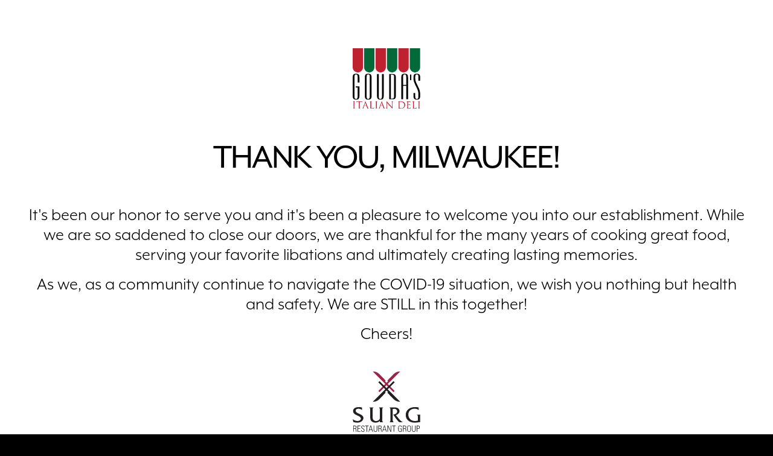

--- FILE ---
content_type: text/html; charset=UTF-8
request_url: https://www.goudasitaliandeli.com/
body_size: 2240
content:
<!DOCTYPE html>
<html lang="en">
<head>
<meta charset="utf-8">
<meta http-equiv="X-UA-Compatible" content="IE=edge">
<meta name="viewport" content="width=device-width, initial-scale=1, user-scalable=0, maximum-scale=1">
<title>Gouda's - Now Closed</title> 
<meta name="description" content="Now Closed. It's been our honor to serve you and it's been a pleasure to welcome you into our establishment. While we are so saddened to close our doors, we are thankful for the many years of cooking great food, serving your favorite libations and ultimately creating lasting memories.  " />
<meta name="keywords" content=" " />

<base href="https://www.goudasitaliandeli.com/">
<link rel="shortcut icon" href="/favicon.ico">
  <link rel="stylesheet" href="https://use.typekit.net/efn5rpn.css">  
<link href="css/carnevor-bootstrap4.min.css" rel="stylesheet">
<style>
* {
    margin: 0;
    padding: 0;
}
body {
    font-family: mr-eaves-xl-modern, sans-serif;
    color: #ffffff;
    font-size: 30px;
    font-weight: 300;
    background-color: #000000;
}
strong {
    font-weight: 600;
}
a {
    color: #333333;
}
a:link {
    color: #333333;
    text-decoration: none;
}
a:visited {
    text-decoration: none;
    color: #333333;
}
a:hover, a:focus {
    color: #2d261f;
    text-decoration: underline;
}
a:active {
    text-decoration: none;
    color: #2d261f;
}
a:active, a:focus {
    outline: none;
ie-dummy: expression(this.hideFocus=true);
}
:focus {
    outline: none;
}
a[href^=tel] {
    font-family: inherit!important;
    color: inherit!important;
    font-weight: inherit!important;
    text-decoration: none!important;
}
img, img a {
    border: none;
}
p {
    padding: 0px 0px 0px 0px;
}
h1 {
    font-family: mr-eaves-xl-modern, sans-serif;
    font-size: 60px;
    line-height: 60px;
    font-weight: 400;
    letter-spacing: -2px;
    text-transform: uppercase;
    padding: 0px 0px 50px 0px;
    margin: 0px;
}
h2 {
    font-family: mr-eaves-xl-modern, sans-serif;
    font-size: 60px;
    line-height: 60px;
    font-weight: 300;
    letter-spacing: 8px;
    padding: 0px;
    margin: 0px;
}
.all_buttons a {
    display: flex;
    align-items: center;
    height: 50px;
    font-family: mr-eaves-xl-modern, sans-serif;
    font-size: 30px;
    line-height: 30px;
    font-weight: 400;
    letter-spacing: 0px;
    text-align: center;
    text-decoration: none;
    text-transform: uppercase;
    border-radius: 0px;
    padding: 0px 36px 0px 42px;
}
.all_buttons a:hover {
    text-decoration: none;
}
.learn_more {
    display: flex;
    justify-content: center;
    text-align: center;
    padding: 40px 0px 0px 0px;
    margin: 0 auto;
}
.learn_more a {
    color: #ffffff;
    border: 1px #ffffff solid;
    background: transparent;
}
.learn_more a:hover {
    color: #000000;
    background: #ffffff;/* background: rgba(255, 255, 255, 0.3);
    border-color: rgba(255, 255, 255, 0.3); */
}
.topWrap {
    position: relative;
    width: 100%;
    font-family: mr-eaves-xl-modern, sans-serif;
    text-align: center;
    color: #000000;
    font-size: 30px;
    line-height: 33px;
    font-weight: 300;
    letter-spacing: 0px;
    background-color: #ffffff;
    padding: 80px 20px 100px 20px;
    margin: 0;
}
.large_container {
    position: relative;
    width: 100%;
    max-width: 1200px;
    padding: 0px 0px 0px 0px;
    margin: 0 auto;
}
.bottomWrap {
    position: relative;
    width: 100%;
    font-family: mr-eaves-xl-modern, sans-serif;
    text-align: center;
    color: #ffffff;
    font-size: 30px;
    line-height: 33px;
    font-weight: 300;
    letter-spacing: 0px;
    background-color: #000000;
    padding: 100px 20px 100px 20px;
    margin: 0;
}
.topLogo {
    padding: 0px 0px 50px 0px;
}
.topLogo img {
    display:block;
    width: auto;
    max-width: 100%;
    height: 100px;
    margin: 0 auto;
}
.surgLogo {
    padding: 30px 0px 0px 0px;
}
.surgLogo img {
    display: block;
    width: 162px;
    max-width: 100%;
    height: 100px;
    margin: 0 auto;
}
</style>
</head><body>
<div class="topWrap">
  <div class="large_container">
    <div class="topLogo"><img src="assets/files/closed/surg_goudas-logo_112x100.svg" height="100" alt="Logo"/></div>
    <h1>Thank you, Milwaukee! </h1>
    <p>It's been our honor to serve you and it's been a pleasure to welcome you into our establishment. While we are so saddened to close our doors, we are thankful for the many years of cooking great food, serving your favorite libations and ultimately creating lasting memories. </p>
    <p>As we, as a community continue to navigate the COVID-19 situation, we wish you nothing but health and safety. We are STILL in this together! </p>
    <p>Cheers! </p>
    <div class="surgLogo"><a href="https://www.su-rg.com/"><img src="/assets/files/closed/surg_surg-logo_162x100.svg" width="162" height="100" alt="Surg Logo"/></a></div>
  </div>
</div>
<div class="bottomWrap">
  <div class="large_container"> Looking to host a dinner party? Carnevor has many private and semi-private dining options for cocktail hours
    or formal dinners. As one of Wisconsin's most acclaimed fine dining destinations, Carnevor offers a
    customized private dining experience featuring exquisite steaks and an extensive wine list with more than 785
    selections.
    <div class="all_buttons learn_more"><a href="https://www.carnevor.com/private-dining">BOOK A PARTY</a></div>
  </div>
</div>
<script src="https://ajax.googleapis.com/ajax/libs/jquery/2.2.4/jquery.min.js"></script> 
<script src="/js/carnevor-bootstrap4.bundle.min.js"></script> 
<script src="/js/offcanvas.js"></script> 
<script src="/js/classie.js"></script> 
<script src="js/jquery.viewportchecker-fix.js"></script> 
<script type="text/javascript">
$(document).ready(function() {
	$('.fade_div_up').addClass('ophidden').viewportChecker({
	   classToAdd: 'visible animated fadeInUpSmall', // Class to add to the elements when they are visible
	   repeat: false, 
	    offset: 100    
	   });  	
});            
</script> 
<script type="text/javascript">
$(document).ready(function() {
	$('.slide_down_div').addClass('ophidden').viewportChecker({
	   classToAdd: 'visible animated slow slideInDown', // Class to add to the elements when they are visible
	   repeat: false, 
	    offset: 200    
	   });  	
});            
</script> 
<script>
//function myFunction() {
//  document.getElementById("email_address_0").placeholder = "ENTER YOUR EMAIL ADDRESS";
//}
//window.onload = myFunction;
</script>


<script> 
$(window).scroll(function() {

    if ($(this).scrollTop()>200)
     {
        $('.social_media').addClass( 'hidesocialmobile' );
     }
    else
     {
       $('.social_media').removeClass( 'hidesocialmobile' );
     }
 });
</script>
<script> 
$(window).scroll(function() {

    if ($(this).scrollTop()>1100)
     {
        $('.social_media').addClass( 'displaysocialmobile' );
     }
    else
     {
       $('.social_media').removeClass( 'displaysocialmobile' );
     }
 });
</script>



<script> 
$('.collapse').on('show.bs.collapse', function () {
  $('#topMiniNav').addClass( 'itemSelected' );
})
$('.collapse').on('hide.bs.collapse', function () {
  $('#topMiniNav').removeClass( 'itemSelected' );
})

</script>

<script>
// Back To Top Easing
$(document).ready(function() {
	$("a.getdirections").click(function(event){	
	
		//event.preventDefault();
		$('html,body').animate({scrollTop:$(this.hash).offset().top - 0}, 1500);
	});
});
</script>

<script type="text/javascript" src="./fancybox-cn/jquery.fancybox-1.3.8.min.js"></script> 
<script type="text/javascript" src="./fancybox-cn/jquery.easing.min.js"></script> 
<script type="text/javascript" src="./fancybox-cn/jquery.mousewheel.min.js"></script>
<link rel="stylesheet" type="text/css" href="./fancybox-cn/jquery.fancybox-1.3.8.css" media="screen" />


<script type="text/javascript">
//$(document).ready(function ($) {
//    $("#first_link").fancybox({
//        onComplete: function () {
//            $("#fancybox-img").wrap($("<a />", {
//                // set anchor attributes
//                href:  "https://cws.givex.com/cws/surg/consumer/main/home.py",
//                 target: "_blank" 
//            }));
//        }
//    }).trigger("click");
//});
</script>




<script>   
$(function() {
    var $el = $('.emailsignup_wrap');
    $(window).on('scroll', function () {
        var scroll = $(document).scrollTop();
        var position = $('#EmailList').offset().top;

       if ($(window).width() >= 1890) {  
        $el.css({
            'background-position':'50% '+(0-.3*(position-scroll))+'px'
        });
       }
       else if ($(window).width() <= 760) {  
        $el.css({
            'background-position':'50% '+(0-.3*(position-scroll))+'px'
        });           
           
     } else {  
        $el.css({
            'background-position':'50% '+(0-.3*(position-scroll))+'px'
        });
     }


    });
}); 
</script> 
</body>
</html>

--- FILE ---
content_type: text/css
request_url: https://www.goudasitaliandeli.com/fancybox-cn/jquery.fancybox-1.3.8.css
body_size: 1066
content:
/*
 * FancyBox - jQuery Plugin
 * Simple and fancy lightbox alternative
 *
 * Examples and documentation at: http://fancybox.net
 *
 * Copyright (c) 2008 - 2010 Janis Skarnelis
 * That said, it is hardly a one-person project. Many people have submitted bugs, code, and offered their advice freely. Their support is greatly appreciated.
 *
 * Version: 1.3.4 (11/11/2010) patched : box-sizing: content-box;
 *
 * Dual licensed under the MIT and GPL licenses:
 *   http://www.opensource.org/licenses/mit-license.php
 *   http://www.gnu.org/licenses/gpl.html
 */

#fancybox-loading, #fancybox-loading div,
#fancybox-overlay,
#fancybox-wrap, .fancybox-bg,
#fancybox-outer,
#fancybox-content,
#fancybox-content > div,
#fancybox-content > div > div,
#fancybox-frame,
#fancybox-close,
#fancybox-title, #fancybox-title div,
#fancybox-left, #fancybox-right, .fancy-ico {
	box-sizing: content-box;
	-moz-box-sizing: content-box;
	background-color:#ffffff;
}

#fancybox-loading {
	position: fixed;
	top: 50%;
	left: 50%;
	width: 40px;
	height: 40px;
	margin-top: -20px;
	margin-left: -20px;
	cursor: pointer;
	overflow: hidden;
	z-index: 111104;
	display: none;
}

#fancybox-loading div {
	position: absolute;
	top: 0;
	left: 0;
	width: 40px;
	height: 480px;
	background-image: url('fancybox.png');
}

#fancybox-overlay {
	position: absolute;
	top: 0;
	left: 0;
	width: 100%;
	z-index: 111100;
	display: none;
	opacity:1;
	background-color:#ffffff;
/*		-webkit-transition: 2s ease-in-out;
	-moz-transition: 2s ease-in-out;
	-o-transition: 2s ease-in-out;
	transition: 2s ease-in-out;*/
}

#fancybox-tmp {
	padding: 0;
	margin: 0;
	border: 0;
	overflow: auto;
	display: none;
}

#fancybox-wrap {
	position: absolute;
	top: 0;
	left: 0;
	padding: 0px;
	z-index: 111101;
	outline: none;
	display: none;
}

#fancybox-outer {
	position: relative;
	width: 100%;
	height: 100%;
	background: #000;
	/*box-shadow:0 0 20px #111;
	-moz-box-shadow:0 0 20px #1111;
	-webkit-box-shadow:0 0 20px #111;*/
}

#fancybox-content {
	width: 0;
	height: 0;
	padding: 0;
	outline: none;
	position: relative;
	overflow: hidden;
	z-index: 111102;
	border: 0px solid #000;
	background: #000;
	-moz-background-clip: padding; /* Firefox 3.6 */
    -webkit-background-clip: padding; /* Safari 4? Chrome 6? */
    background-clip: padding-box; /* IE9+, Firefox 4+, Opera, Chrome */
}

#fancybox-content > div {
	max-width: 100%;
	max-height: 100%;
}

#fancybox-hide-sel-frame {
	position: absolute;
	top: 0;
	left: 0;
	width: 100%;
	height: 100%;
	background: transparent;
	z-index: 111101;
}

#fancybox-close {
	position: absolute;
	top: -15px;
	right: -15px;
	width: 30px;
	height: 30px;
	background: transparent;
	cursor: pointer;
	z-index: 111103;
	display: none;
	background-image:none;
}

#fancybox-error {
	color: #444;
	font: normal 12px/20px Arial;
	padding: 14px;
	margin: 0;
}

#fancybox-img {
	width: 100%;
	height: 100%;
	padding: 0;
	margin: 0;
	border: none;
	outline: none;
	line-height: 0;
	vertical-align: top;
	max-width:none !important;
	max-height:none !important
}

#fancybox-frame {
	width: 100%;
	height: 100%;
	border: none;
	display: block;
	-webkit-overflow-scrolling: touch;
	z-index: 0; /* z-index bug with -webkit-overflow-scrolling */
}

#fancybox-left, #fancybox-right {
	position: absolute;
	bottom: 0px;
	height: 100%;
	width: 35%;
	cursor: pointer;
	background: initial;
	outline: none;
	z-index: 111102;
	display: none;
}

#fancybox-left {
	left: 0px;
}

.rtl #fancybox-left {
	left:auto;
	right:0px
}

#fancybox-right {
	right: 0px;
}

.rtl #fancybox-right {
	left:0px;
	right:auto
}

#fancybox-left-ico, #fancybox-right-ico {
	position: absolute;
	top: 50%;
	left: -9999px;
	width: 30px;
	height: 30px;
	margin-top: -15px;
	cursor: pointer;
	z-index: 111102;
	display: block;
}

#fancybox-left-ico {
	background-image: url('fancybox.png');
	background-position: -40px -30px;
}

.rtl #fancybox-left-ico{
	background-position:-40px -60px;
	right:-9999px
}

#fancybox-right-ico {
	background-image: url('fancybox.png');
	background-position: -40px -60px;
}

.rtl #fancybox-right-ico{
	background-position:-40px -30px;
	right:-9999px
}

#fancybox-left:hover, #fancybox-right:hover {
	visibility: visible; /* IE6 */
}

#fancybox-left:hover span {
	left: 20px;
}

.rtl #fancybox-left:hover span {
	right:20px
}

#fancybox-right:hover span {
	left: auto;
	right: 20px;
}

.rtl #fancybox-right:hover span {
	right:auto;
	left:20px
}

#fancybox-title {
	font-family: Helvetica;
	font-size: 12px;
	z-index: 111102;
}

.fancybox-title-inside {
	padding-bottom: 10px;
	text-align: center;
	color: #333;
	position: relative;
}

.fancybox-title-outside {
	padding-top: 10px;
	color: #fff;
}

.fancybox-title-over {
	position: absolute;
	bottom: 0;
	left: 0;
	color: #FFF;
	text-align: left;
}

.rtl .fancybox-title-over {
	text-align:right
}

#fancybox-title-over {
	padding: 10px;
	background: rgba(255,255,255,1);
	display: block;
}

.fancybox-title-float {
	position: absolute;
	left: 0;
	bottom: -20px;
	height: 32px;
}

#fancybox-title-float-wrap {
	border: none;
	border-collapse: collapse;
	width: auto;
}

#fancybox-title-float-wrap td {
	border: none;
	white-space: nowrap;
}

#fancybox-title-float-left {
	padding: 0 0 0 15px;
	background: url('fancybox.png') -40px -90px no-repeat;
}

#fancybox-title-float-main {
	color: #fff;
	line-height: 29px;
	font-weight: bold;
	padding: 0 0 3px 0;
	background: url('fancybox-x.png') 0px -40px;
}

#fancybox-title-float-right {
	padding: 0 0 0 15px;
	background: url('fancybox.png') -55px -90px no-repeat;
}

.fancybox-hidden {
	display:none
}


--- FILE ---
content_type: image/svg+xml
request_url: https://www.goudasitaliandeli.com/assets/files/closed/surg_surg-logo_162x100.svg
body_size: 2109
content:
<?xml version="1.0" encoding="utf-8"?>
<!-- Generator: Adobe Illustrator 24.2.1, SVG Export Plug-In . SVG Version: 6.00 Build 0)  -->
<svg version="1.1" id="Layer_1" xmlns="http://www.w3.org/2000/svg" xmlns:xlink="http://www.w3.org/1999/xlink" x="0px" y="0px"
	 viewBox="0 0 112 100" style="enable-background:new 0 0 112 100;" xml:space="preserve">
<style type="text/css">
	.st0{fill:#9F2447;}
	.st1{fill:#231F20;}
</style>
<g>
	<path class="st0" d="M78.399,0.122c0,0-5.247-1.291-11.096,4.561l-9.979,10.319l1.12,1.119l-2.444,2.444l-2.443-2.444l1.117-1.119
		L44.697,4.683C38.849-1.168,33.6,0.121,33.6,0.121l20.424,20.423L42.53,32.034l1.981,1.978l11.49-11.491l11.492,11.491l1.978-1.978
		L57.978,20.544L78.399,0.122z"/>
	<path class="st1" d="M57.977,29.398L69.47,17.907l-1.979-1.977l-11.49,11.491L44.508,15.93l-1.976,1.977l11.49,11.491L33.6,49.819
		c0,0,5.247,1.291,11.098-4.559l9.978-10.321l-1.117-1.119l2.443-2.442l2.444,2.442l-1.12,1.119l9.979,10.321
		c5.848,5.85,11.096,4.559,11.096,4.559L57.977,29.398z"/>
	<g>
		<g>
			<path class="st1" d="M1.865,94.864v4.938H0.965V89.619H3.77c1.961,0,2.454,0.65,2.454,2.441c0,1.271-0.212,2.117-1.58,2.426
				v0.028c1.425,0.296,1.51,0.466,1.51,4.105c0,0.394,0.07,0.787,0.098,1.184h-0.86c-0.084-0.299-0.127-1.991-0.141-2.539
				c-0.014-0.438,0.283-2.4-1.678-2.4H1.865z M1.865,94.104h1.469c1.353,0,1.987-0.353,1.987-2.06c0-1.395-0.549-1.663-1.608-1.663
				H1.865V94.104z"/>
			<path class="st1" d="M12.727,89.619v0.763h-3.71v3.806h3.541v0.764H9.017v4.087h3.809v0.763H8.115V89.619H12.727z"/>
			<path class="st1" d="M18.637,92.201c-0.028-1.255-0.339-2.017-1.72-2.017c-1.101,0-1.793,0.379-1.793,1.58
				c0,1.509,0.763,1.55,1.92,2.383c1.254,0.902,2.539,1.17,2.539,3.145c0,1.818-0.932,2.708-2.71,2.708
				c-1.988,0-2.877-1.073-2.792-3.061h0.93c0,1.129,0.084,2.299,1.905,2.299c1.185,0,1.763-0.634,1.763-1.805
				c0-1.382-0.918-1.776-2.383-2.679c-1.973-1.212-2.059-1.82-2.073-2.834c-0.015-1.763,1.102-2.496,2.764-2.496
				c2.115,0,2.566,1.31,2.566,2.779H18.637z"/>
			<path class="st1" d="M23.053,90.381h-2.484v-0.763h5.869v0.763h-2.482v9.421h-0.903V90.381z"/>
			<path class="st1" d="M30.404,89.619l3.172,10.184h-0.944l-0.818-2.679h-3.992l-0.803,2.679h-0.903l3.216-10.184H30.404z
				 M31.573,96.36l-1.735-5.755h-0.028l-1.72,5.755H31.573z"/>
			<path class="st1" d="M35.621,96.021c0,1.328,0,3.217,2.075,3.217c2.072,0,2.072-1.888,2.072-3.217v-6.402h0.903v7.067
				c0,2.623-1.381,3.314-2.976,3.314c-1.595,0-2.977-0.691-2.977-3.314v-7.067h0.902V96.021z"/>
			<path class="st1" d="M43.479,94.864v4.938h-0.903V89.619h2.806c1.96,0,2.454,0.65,2.454,2.441c0,1.271-0.212,2.117-1.58,2.426
				v0.028c1.425,0.296,1.509,0.466,1.509,4.105c0,0.394,0.07,0.787,0.098,1.184h-0.86c-0.083-0.299-0.126-1.991-0.14-2.539
				c-0.015-0.438,0.281-2.4-1.68-2.4H43.479z M43.479,94.104h1.466c1.353,0,1.987-0.353,1.987-2.06c0-1.395-0.548-1.663-1.606-1.663
				h-1.848V94.104z"/>
			<path class="st1" d="M53.139,89.619l3.172,10.184h-0.944l-0.818-2.679h-3.991l-0.804,2.679h-0.902l3.214-10.184H53.139z
				 M54.308,96.36l-1.732-5.755h-0.03l-1.72,5.755H54.308z"/>
			<path class="st1" d="M57.597,99.802V89.619h1.381l4.133,8.941l0.027-0.028v-8.913h0.903v10.184h-1.368l-4.147-9.042l-0.027,0.031
				v9.011H57.597z"/>
			<path class="st1" d="M67.806,90.381h-2.481v-0.763h5.865v0.763h-2.482v9.421h-0.903V90.381z"/>
			<path class="st1" d="M80.332,95.246h-2.06v-0.761h2.96v5.089c-0.9,0.283-1.844,0.426-2.805,0.426
				c-3.314,0-3.074-3.314-3.074-5.29c0-1.973-0.241-5.288,3.074-5.288c1.946,0,2.948,0.83,2.905,2.806H80.43
				c0-1.34-0.577-2.045-2.003-2.045c-2.199,0-2.172,1.96-2.172,4.527s-0.027,4.527,2.172,4.527c0.776,0,1.425-0.113,1.905-0.296
				V95.246z"/>
			<path class="st1" d="M84.225,94.864v4.938h-0.902V89.619h2.806c1.959,0,2.453,0.65,2.453,2.441c0,1.271-0.212,2.117-1.58,2.426
				v0.028c1.425,0.296,1.51,0.466,1.51,4.105c0,0.394,0.07,0.787,0.098,1.184h-0.858c-0.087-0.299-0.127-1.991-0.142-2.539
				c-0.012-0.438,0.283-2.4-1.678-2.4H84.225z M84.225,94.104h1.468c1.352,0,1.987-0.353,1.987-2.06c0-1.395-0.55-1.663-1.608-1.663
				h-1.847V94.104z"/>
			<path class="st1" d="M90.247,94.71c0-1.973-0.239-5.288,3.077-5.288c3.314,0,3.073,3.314,3.073,5.288
				c0,1.975,0.241,5.29-3.073,5.29C90.008,100,90.247,96.686,90.247,94.71z M95.495,94.71c0-2.566,0.028-4.527-2.171-4.527
				c-2.2,0-2.174,1.96-2.174,4.527s-0.026,4.527,2.174,4.527C95.522,99.237,95.495,97.277,95.495,94.71z"/>
			<path class="st1" d="M99.106,96.021c0,1.328,0,3.217,2.073,3.217c2.073,0,2.073-1.888,2.073-3.217v-6.402h0.902v7.067
				c0,2.623-1.38,3.314-2.976,3.314c-1.593,0-2.976-0.691-2.976-3.314v-7.067h0.903V96.021z"/>
			<path class="st1" d="M106.003,89.619h2.793c0.845,0,2.24,0.114,2.24,2.468c0,2.047-0.659,2.976-2.408,2.976h-1.722v4.739h-0.902
				V89.619z M106.906,94.302h1.678c0.944,0,1.552-0.452,1.552-2.045c0-1.735-0.748-1.875-1.566-1.875h-1.664V94.302z"/>
		</g>
	</g>
	<g>
		<path class="st1" d="M15.623,63.952c-1.459-1.496-3.776-2.356-5.868-2.356c-2.131,0-4.823,0.825-4.823,3.403
			c0,5.121,12.857,5.044,12.857,11.958c0,3.999-4.184,7.737-10.015,7.737c-2.28,0-4.558-0.336-6.69-1.119L0,78.9
			c2.206,1.906,5.269,3.104,8.186,3.104c2.129,0,5.343-1.272,5.343-3.888c0-5.832-12.856-4.785-12.856-12.708
			c0-4.708,4.821-6.503,9.382-6.503c1.869,0,3.775,0.26,5.569,0.823V63.952z"/>
		<path class="st1" d="M45.071,81.629c-1.646,2.169-4.708,3.065-7.325,3.065c-2.468,0-5.084-0.784-6.764-2.615
			c-1.982-2.166-1.909-4.672-1.909-7.364v-9.978c0-1.683,0.264-4.411-1.642-5.12v-0.111h7.099v0.111
			c-1.868,0.709-1.643,3.437-1.643,5.12v9.978c0,4.973,2.092,7.291,5.943,7.291c2.092,0,4.222-0.861,5.455-2.617
			c0.823-1.121,0.786-2.057,0.786-3.401V64.736c0-1.683,0.223-4.411-1.646-5.12v-0.111h7.102l0.038,0.111
			c-1.906,0.709-1.682,3.437-1.682,5.159v14.088c0,1.683-0.224,4.411,1.682,5.12v0.113h-5.494V81.629z"/>
		<path class="st1" d="M69.769,59.505c5.009,0,7.737,2.614,7.737,6.017c0,3.288-2.88,5.868-5.942,6.578l5.38,6.763
			c1.571,1.944,3.925,3.888,6.055,5.232h-3.437c-1.982,0-3.214-0.484-4.337-1.867l-4.558-5.646l-3.439-5.268
			c2.99-0.449,6.466-1.833,6.466-5.345c0-2.691-2.318-4.26-4.822-4.148c-0.858,0.036-1.68,0.149-2.54,0.297v16.744
			c0,1.722-0.225,4.45,1.682,5.12v0.113h-7.139v-0.113c1.905-0.67,1.644-3.437,1.644-5.12V64.775c0-1.722,0.261-4.45-1.644-5.159
			v-0.111H69.769z"/>
		<path class="st1" d="M109.158,63.839h-0.112c-1.533-1.72-4.373-2.243-6.652-2.243c-5.832,0-10.278,3.813-10.278,9.829
			s4.784,10.579,10.688,10.579c1.72,0,3.513-0.225,5.195-0.711v-5.383c0-1.718-0.037-3.551-1.72-4.224v-0.111H112v0.111
			c-0.187,0.449-0.187,1.049-0.187,1.608v8.596c0,0.562-0.037,1.158,0.187,1.684c-2.991,0.559-5.906,1.119-8.932,1.119
			c-9.568,0-15.212-5.231-15.212-12.742c0-8.037,6.391-13.046,15.436-13.046c1.982,0,3.926,0.225,5.867,0.635V63.839z"/>
	</g>
</g>
</svg>


--- FILE ---
content_type: image/svg+xml
request_url: https://www.goudasitaliandeli.com/assets/files/closed/surg_goudas-logo_112x100.svg
body_size: 4174
content:
<?xml version="1.0" encoding="utf-8"?>
<!-- Generator: Adobe Illustrator 24.2.1, SVG Export Plug-In . SVG Version: 6.00 Build 0)  -->
<svg version="1.1" id="Layer_1" xmlns="http://www.w3.org/2000/svg" xmlns:xlink="http://www.w3.org/1999/xlink" x="0px" y="0px"
	 viewBox="0 0 112 100" style="enable-background:new 0 0 112 100;" xml:space="preserve">
<style type="text/css">
	.st0{fill:#BE212F;}
	.st1{fill:#016A38;}
</style>
<g>
	<g>
		<path class="st0" d="M2.8,95.336c0,1.498,0,2.729,0.079,3.386c0.046,0.451,0.14,0.795,0.608,0.856
			c0.219,0.032,0.562,0.062,0.702,0.062c0.094,0,0.126,0.047,0.126,0.094c0,0.078-0.079,0.125-0.25,0.125
			c-0.858,0-1.842-0.047-1.92-0.047c-0.079,0-1.061,0.047-1.529,0.047c-0.172,0-0.249-0.032-0.249-0.125
			c0-0.047,0.031-0.094,0.125-0.094c0.14,0,0.327-0.03,0.468-0.062c0.311-0.061,0.39-0.405,0.452-0.856
			c0.078-0.657,0.078-1.888,0.078-3.386v-2.744c0-2.432,0-2.869-0.031-3.369c-0.031-0.529-0.188-0.794-0.532-0.873
			c-0.171-0.046-0.374-0.063-0.483-0.063c-0.062,0-0.126-0.031-0.126-0.094c0-0.092,0.079-0.124,0.25-0.124
			c0.515,0,1.498,0.047,1.577,0.047c0.078,0,1.061-0.047,1.529-0.047c0.172,0,0.25,0.032,0.25,0.124
			c0,0.064-0.063,0.094-0.125,0.094c-0.108,0-0.203,0.017-0.39,0.047c-0.422,0.079-0.547,0.344-0.578,0.888
			C2.8,89.723,2.8,90.16,2.8,92.592V95.336z"/>
		<path class="st0" d="M11.681,95.336c0,1.498,0,2.729,0.077,3.386c0.048,0.451,0.141,0.795,0.61,0.856
			c0.217,0.032,0.56,0.062,0.702,0.062c0.093,0,0.124,0.047,0.124,0.094c0,0.078-0.078,0.125-0.249,0.125
			c-0.859,0-1.842-0.047-1.92-0.047c-0.077,0-1.061,0.047-1.529,0.047c-0.172,0-0.249-0.032-0.249-0.125
			c0-0.047,0.031-0.094,0.125-0.094c0.14,0,0.328-0.03,0.468-0.062c0.311-0.061,0.39-0.405,0.452-0.856
			c0.079-0.657,0.079-1.888,0.079-3.386v-6.595l-2.311,0.031c-0.967,0.015-1.342,0.125-1.592,0.498
			c-0.172,0.267-0.217,0.375-0.265,0.485C6.157,89.88,6.109,89.91,6.047,89.91c-0.047,0-0.078-0.047-0.078-0.142
			c0-0.155,0.312-1.495,0.343-1.621c0.032-0.094,0.094-0.297,0.156-0.297c0.11,0,0.266,0.157,0.688,0.187
			c0.453,0.047,1.045,0.079,1.232,0.079h5.853c0.499,0,0.858-0.032,1.108-0.079c0.235-0.03,0.374-0.076,0.437-0.076
			c0.078,0,0.078,0.092,0.078,0.186c0,0.469-0.046,1.545-0.046,1.716c0,0.14-0.047,0.203-0.11,0.203
			c-0.078,0-0.109-0.046-0.124-0.265l-0.015-0.172c-0.048-0.466-0.422-0.826-1.92-0.856l-1.966-0.031V95.336z"/>
		<path class="st0" d="M20.687,88.46c0.187-0.515,0.25-0.609,0.343-0.609c0.094,0,0.156,0.079,0.343,0.564
			c0.235,0.591,2.684,7.032,3.637,9.403c0.561,1.388,1.014,1.638,1.342,1.731c0.234,0.078,0.468,0.093,0.624,0.093
			c0.094,0,0.156,0.017,0.156,0.094c0,0.093-0.141,0.125-0.313,0.125c-0.234,0-1.372,0-2.449-0.032
			c-0.297-0.015-0.469-0.015-0.469-0.108c0-0.062,0.047-0.094,0.11-0.11c0.094-0.032,0.188-0.172,0.094-0.422l-1.452-3.835
			c-0.031-0.062-0.062-0.093-0.14-0.093h-3.355c-0.079,0-0.125,0.046-0.156,0.124l-0.936,2.761c-0.141,0.39-0.219,0.765-0.219,1.044
			c0,0.312,0.328,0.452,0.593,0.452h0.156c0.11,0,0.156,0.032,0.156,0.094c0,0.093-0.094,0.125-0.235,0.125
			c-0.374,0-1.044-0.047-1.216-0.047c-0.172,0-1.031,0.047-1.763,0.047c-0.204,0-0.297-0.032-0.297-0.125
			c0-0.062,0.063-0.094,0.141-0.094c0.108,0,0.328-0.015,0.452-0.03c0.717-0.093,1.03-0.687,1.311-1.466L20.687,88.46z
			 M22.31,94.696c0.078,0,0.078-0.046,0.063-0.108l-1.483-4.21c-0.078-0.233-0.156-0.233-0.233,0l-1.374,4.21
			c-0.031,0.079,0,0.108,0.048,0.108H22.31z"/>
		<path class="st0" d="M30.677,95.368c0,2.293,0.063,3.291,0.345,3.571c0.248,0.248,0.654,0.358,1.872,0.358
			c0.826,0,1.513-0.015,1.888-0.468c0.204-0.25,0.359-0.638,0.406-0.936c0.015-0.124,0.048-0.203,0.141-0.203
			c0.078,0,0.094,0.061,0.094,0.233c0,0.172-0.11,1.108-0.235,1.56c-0.108,0.358-0.156,0.421-0.983,0.421
			c-1.123,0-1.935-0.031-2.59-0.046c-0.655-0.032-1.139-0.047-1.591-0.047c-0.062,0-0.328,0.015-0.64,0.015
			c-0.313,0.015-0.656,0.032-0.889,0.032c-0.172,0-0.25-0.032-0.25-0.125c0-0.047,0.031-0.094,0.125-0.094
			c0.14,0,0.328-0.03,0.468-0.062c0.312-0.061,0.39-0.405,0.453-0.856c0.078-0.657,0.078-1.888,0.078-3.386v-2.744
			c0-2.432,0-2.869-0.032-3.369c-0.031-0.529-0.156-0.779-0.67-0.888c-0.125-0.031-0.39-0.047-0.531-0.047
			c-0.063,0-0.125-0.031-0.125-0.094c0-0.092,0.079-0.124,0.251-0.124c0.701,0,1.685,0.047,1.763,0.047
			c0.078,0,1.217-0.047,1.686-0.047c0.171,0,0.249,0.032,0.249,0.124c0,0.064-0.063,0.094-0.126,0.094
			c-0.108,0-0.328,0.017-0.515,0.047c-0.453,0.079-0.577,0.344-0.608,0.888c-0.032,0.5-0.032,0.937-0.032,3.369V95.368z"/>
		<path class="st0" d="M39.917,95.336c0,1.498,0,2.729,0.079,3.386c0.047,0.451,0.14,0.795,0.608,0.856
			c0.218,0.032,0.561,0.062,0.702,0.062c0.094,0,0.124,0.047,0.124,0.094c0,0.078-0.078,0.125-0.249,0.125
			c-0.858,0-1.841-0.047-1.918-0.047c-0.079,0-1.062,0.047-1.53,0.047c-0.172,0-0.25-0.032-0.25-0.125
			c0-0.047,0.031-0.094,0.125-0.094c0.141,0,0.328-0.03,0.468-0.062c0.312-0.061,0.39-0.405,0.453-0.856
			c0.078-0.657,0.078-1.888,0.078-3.386v-2.744c0-2.432,0-2.869-0.032-3.369c-0.031-0.529-0.187-0.794-0.53-0.873
			c-0.172-0.046-0.374-0.063-0.484-0.063c-0.062,0-0.124-0.031-0.124-0.094c0-0.092,0.078-0.124,0.25-0.124
			c0.515,0,1.497,0.047,1.577,0.047c0.077,0,1.061-0.047,1.529-0.047c0.172,0,0.25,0.032,0.25,0.124
			c0,0.064-0.063,0.094-0.126,0.094c-0.109,0-0.203,0.017-0.39,0.047c-0.422,0.079-0.547,0.344-0.577,0.888
			c-0.033,0.5-0.033,0.937-0.033,3.369V95.336z"/>
		<path class="st0" d="M47.722,88.46c0.187-0.515,0.249-0.609,0.344-0.609c0.093,0,0.155,0.079,0.343,0.564
			c0.233,0.591,2.684,7.032,3.636,9.403c0.561,1.388,1.015,1.638,1.343,1.731c0.233,0.078,0.468,0.093,0.624,0.093
			c0.094,0,0.156,0.017,0.156,0.094c0,0.093-0.141,0.125-0.312,0.125c-0.235,0-1.373,0-2.45-0.032
			c-0.297-0.015-0.468-0.015-0.468-0.108c0-0.062,0.047-0.094,0.11-0.11c0.093-0.032,0.187-0.172,0.093-0.422l-1.451-3.835
			c-0.031-0.062-0.063-0.093-0.141-0.093h-3.355c-0.078,0-0.125,0.046-0.156,0.124L45.1,98.144c-0.141,0.39-0.218,0.765-0.218,1.044
			c0,0.312,0.327,0.452,0.593,0.452h0.155c0.11,0,0.156,0.032,0.156,0.094c0,0.093-0.093,0.125-0.234,0.125
			c-0.374,0-1.045-0.047-1.216-0.047c-0.172,0-1.03,0.047-1.764,0.047c-0.204,0-0.296-0.032-0.296-0.125
			c0-0.062,0.062-0.094,0.14-0.094c0.109,0,0.329-0.015,0.453-0.03c0.718-0.093,1.03-0.687,1.31-1.466L47.722,88.46z M49.345,94.696
			c0.078,0,0.078-0.046,0.062-0.108l-1.481-4.21c-0.079-0.233-0.156-0.233-0.234,0l-1.374,4.21c-0.031,0.079,0,0.108,0.047,0.108
			H49.345z"/>
		<path class="st0" d="M56.822,97.739c0.032,1.279,0.187,1.684,0.609,1.809c0.297,0.078,0.64,0.093,0.781,0.093
			c0.077,0,0.124,0.032,0.124,0.094c0,0.093-0.094,0.125-0.281,0.125c-0.89,0-1.515-0.047-1.654-0.047
			c-0.14,0-0.796,0.047-1.499,0.047c-0.156,0-0.249-0.017-0.249-0.125c0-0.062,0.047-0.094,0.124-0.094
			c0.125,0,0.406-0.015,0.64-0.093c0.391-0.11,0.469-0.562,0.469-1.981l0.015-8.935c0-0.608,0.047-0.781,0.172-0.781
			c0.124,0,0.39,0.343,0.546,0.5c0.234,0.267,2.559,2.776,4.962,5.349c1.545,1.653,3.245,3.555,3.744,4.071l-0.172-7.923
			c-0.015-1.015-0.124-1.358-0.608-1.482c-0.281-0.061-0.641-0.078-0.765-0.078c-0.11,0-0.125-0.046-0.125-0.108
			c0-0.094,0.125-0.11,0.312-0.11c0.702,0,1.451,0.047,1.623,0.047c0.172,0,0.686-0.047,1.326-0.047c0.173,0,0.282,0.015,0.282,0.11
			c0,0.062-0.062,0.108-0.173,0.108c-0.077,0-0.187,0-0.374,0.047c-0.515,0.11-0.578,0.453-0.578,1.388l-0.031,9.139
			c0,1.028-0.032,1.106-0.141,1.106c-0.124,0-0.312-0.171-1.139-0.998c-0.172-0.155-2.418-2.447-4.073-4.225
			c-1.81-1.95-3.573-3.914-4.072-4.476L56.822,97.739z"/>
		<path class="st0" d="M76.255,92.592c0-2.432,0-2.869-0.031-3.369c-0.03-0.529-0.155-0.779-0.671-0.888
			c-0.125-0.031-0.39-0.047-0.531-0.047c-0.062,0-0.124-0.031-0.124-0.094c0-0.092,0.077-0.124,0.249-0.124
			c0.703,0,1.686,0.047,1.763,0.047c0.187,0,1.171-0.047,2.106-0.047c1.545,0,4.401-0.14,6.258,1.778
			c0.782,0.811,1.514,2.106,1.514,3.961c0,1.964-0.81,3.477-1.684,4.397C84.433,98.909,83.028,100,80.375,100
			c-0.671,0-1.499-0.047-2.169-0.094c-0.687-0.046-1.217-0.093-1.295-0.093c-0.032,0-0.297,0-0.624,0.015
			c-0.312,0-0.672,0.032-0.904,0.032c-0.172,0-0.25-0.032-0.25-0.125c0-0.047,0.031-0.094,0.124-0.094
			c0.141,0,0.328-0.03,0.469-0.062c0.312-0.061,0.39-0.405,0.452-0.856c0.078-0.657,0.078-1.888,0.078-3.386V92.592z M77.567,94.277
			c0,1.652,0.015,3.087,0.031,3.384c0.015,0.389,0.047,1.013,0.172,1.184c0.203,0.297,0.812,0.625,2.652,0.625
			c1.452,0,2.794-0.53,3.714-1.45c0.811-0.795,1.249-2.292,1.249-3.727c0-1.981-0.858-3.259-1.499-3.931
			C82.42,88.819,80.64,88.6,78.784,88.6c-0.312,0-0.89,0.047-1.014,0.11c-0.14,0.063-0.188,0.139-0.188,0.312
			c-0.015,0.529-0.015,2.12-0.015,3.32V94.277z"/>
		<path class="st0" d="M90.413,92.592c0-2.432,0-2.869-0.032-3.369c-0.031-0.529-0.156-0.779-0.671-0.888
			c-0.125-0.031-0.39-0.047-0.53-0.047c-0.063,0-0.126-0.031-0.126-0.094c0-0.092,0.079-0.124,0.251-0.124
			c0.358,0,0.779,0,1.124,0.015l0.64,0.032c0.108,0,3.214,0,3.573-0.015c0.297-0.017,0.547-0.049,0.672-0.078
			c0.078-0.017,0.14-0.079,0.219-0.079c0.047,0,0.062,0.063,0.062,0.14c0,0.108-0.079,0.297-0.124,0.734
			c-0.016,0.155-0.047,0.841-0.078,1.028c-0.016,0.078-0.047,0.172-0.11,0.172c-0.093,0-0.125-0.079-0.125-0.203
			c0-0.11-0.015-0.375-0.093-0.562c-0.109-0.25-0.266-0.436-1.108-0.53c-0.266-0.03-1.968-0.046-2.139-0.046
			c-0.062,0-0.094,0.046-0.094,0.154v4.304c0,0.11,0.016,0.157,0.094,0.157c0.203,0,2.122,0,2.482-0.032
			c0.374-0.031,0.592-0.061,0.733-0.218c0.11-0.125,0.173-0.204,0.235-0.204c0.047,0,0.079,0.033,0.079,0.126
			c0,0.094-0.079,0.36-0.125,0.873c-0.031,0.312-0.063,0.89-0.063,0.998c0,0.125,0,0.296-0.108,0.296c-0.079,0-0.11-0.062-0.11-0.14
			c0-0.155,0-0.311-0.063-0.514c-0.062-0.219-0.202-0.484-0.811-0.547c-0.421-0.046-1.966-0.078-2.232-0.078
			c-0.077,0-0.108,0.047-0.108,0.108v1.373c0,0.532-0.015,2.34,0,2.668c0.047,1.076,0.281,1.278,1.811,1.278
			c0.406,0,1.092,0,1.497-0.171c0.406-0.172,0.593-0.485,0.703-1.123c0.031-0.172,0.062-0.236,0.14-0.236
			c0.093,0,0.093,0.126,0.093,0.236c0,0.122-0.125,1.184-0.203,1.512c-0.109,0.405-0.233,0.405-0.842,0.405
			c-1.169,0-2.029-0.031-2.637-0.046c-0.608-0.032-0.983-0.047-1.217-0.047c-0.032,0-0.297,0-0.624,0.015
			c-0.312,0-0.671,0.032-0.906,0.032c-0.172,0-0.25-0.032-0.25-0.125c0-0.047,0.032-0.094,0.125-0.094
			c0.14,0,0.328-0.03,0.468-0.062c0.312-0.061,0.391-0.405,0.453-0.856c0.078-0.657,0.078-1.888,0.078-3.386V92.592z"/>
		<path class="st0" d="M101.245,95.368c0,2.293,0.062,3.291,0.344,3.571c0.249,0.248,0.655,0.358,1.872,0.358
			c0.827,0,1.513-0.015,1.888-0.468c0.203-0.25,0.358-0.638,0.406-0.936c0.015-0.124,0.047-0.203,0.14-0.203
			c0.077,0,0.093,0.061,0.093,0.233c0,0.172-0.108,1.108-0.233,1.56c-0.11,0.358-0.156,0.421-0.983,0.421
			c-1.123,0-1.935-0.031-2.59-0.046c-0.656-0.032-1.14-0.047-1.592-0.047c-0.062,0-0.327,0.015-0.64,0.015
			c-0.312,0.015-0.655,0.032-0.889,0.032c-0.172,0-0.249-0.032-0.249-0.125c0-0.047,0.031-0.094,0.124-0.094
			c0.141,0,0.328-0.03,0.469-0.062c0.312-0.061,0.39-0.405,0.452-0.856c0.079-0.657,0.079-1.888,0.079-3.386v-2.744
			c0-2.432,0-2.869-0.032-3.369c-0.031-0.529-0.155-0.779-0.671-0.888c-0.124-0.031-0.39-0.047-0.531-0.047
			c-0.061,0-0.125-0.031-0.125-0.094c0-0.092,0.079-0.124,0.251-0.124c0.702,0,1.685,0.047,1.763,0.047
			c0.078,0,1.217-0.047,1.685-0.047c0.172,0,0.25,0.032,0.25,0.124c0,0.064-0.063,0.094-0.125,0.094
			c-0.11,0-0.328,0.017-0.515,0.047c-0.452,0.079-0.577,0.344-0.608,0.888c-0.031,0.5-0.031,0.937-0.031,3.369V95.368z"/>
		<path class="st0" d="M110.486,95.336c0,1.498,0,2.729,0.079,3.386c0.047,0.451,0.14,0.795,0.609,0.856
			c0.219,0.032,0.562,0.062,0.702,0.062c0.094,0,0.125,0.047,0.125,0.094c0,0.078-0.078,0.125-0.25,0.125
			c-0.858,0-1.841-0.047-1.919-0.047c-0.079,0-1.061,0.047-1.529,0.047c-0.172,0-0.25-0.032-0.25-0.125
			c0-0.047,0.031-0.094,0.125-0.094c0.14,0,0.327-0.03,0.468-0.062c0.312-0.061,0.39-0.405,0.453-0.856
			c0.078-0.657,0.078-1.888,0.078-3.386v-2.744c0-2.432,0-2.869-0.031-3.369c-0.031-0.529-0.187-0.794-0.531-0.873
			c-0.172-0.046-0.374-0.063-0.483-0.063c-0.063,0-0.125-0.031-0.125-0.094c0-0.092,0.077-0.124,0.249-0.124
			c0.516,0,1.498,0.047,1.577,0.047c0.078,0,1.061-0.047,1.529-0.047c0.172,0,0.249,0.032,0.249,0.124
			c0,0.064-0.062,0.094-0.124,0.094c-0.11,0-0.204,0.017-0.39,0.047c-0.422,0.079-0.547,0.344-0.577,0.888
			c-0.032,0.5-0.032,0.937-0.032,3.369V95.336z"/>
	</g>
	<path d="M0.069,79.213V48.196c0-2.307,0.41-3.868,1.231-4.689c0.819-0.819,2.23-1.228,4.229-1.228c2.05,0,3.499,0.422,4.346,1.267
		c0.845,0.845,1.268,2.394,1.268,4.65v8.474H8.22v-8.957c0-1.53-0.192-2.639-0.576-3.326c-0.384-0.689-1.089-1.034-2.115-1.034
		c-0.923,0-1.576,0.346-1.961,1.037c-0.384,0.69-0.577,1.803-0.577,3.338v32.029c0,1.739,0.193,2.893,0.577,3.453
		c0.385,0.563,1.038,0.845,1.961,0.845c0.924,0,1.602-0.333,2.038-0.995c0.435-0.666,0.653-1.764,0.653-3.297V64.942H4.914v-1.614
		h6.229v15.903c0,2.196-0.423,3.73-1.268,4.597c-0.847,0.868-2.295,1.302-4.346,1.302c-1.896,0-3.281-0.448-4.153-1.344
		C0.504,82.89,0.069,81.364,0.069,79.213z"/>
	<path d="M20.189,79.213V48.196c0-2.307,0.411-3.868,1.231-4.689c0.82-0.819,2.23-1.228,4.229-1.228c2.05,0,3.499,0.422,4.345,1.267
		c0.847,0.845,1.269,2.394,1.269,4.65v31.017c0,2.203-0.422,3.741-1.269,4.611c-0.846,0.872-2.295,1.306-4.345,1.306
		c-1.897,0-3.282-0.448-4.152-1.344C20.625,82.89,20.189,81.364,20.189,79.213z M23.112,79.757c0,1.739,0.192,2.893,0.576,3.453
		c0.384,0.563,1.038,0.845,1.961,0.845c0.922,0,1.602-0.333,2.038-0.999c0.436-0.665,0.654-1.764,0.654-3.299V47.728
		c0-1.535-0.192-2.648-0.577-3.338c-0.383-0.691-1.09-1.037-2.115-1.037c-0.922,0-1.577,0.346-1.961,1.037
		c-0.384,0.69-0.576,1.803-0.576,3.338V79.757z"/>
	<path d="M43.234,42.739v37.012c0,1.743,0.192,2.894,0.576,3.458c0.385,0.565,1.038,0.847,1.96,0.847
		c0.924,0,1.603-0.333,2.039-0.999c0.435-0.666,0.654-1.768,0.654-3.305V42.739h2.922v36.474c0,2.203-0.423,3.741-1.269,4.611
		c-0.847,0.872-2.295,1.306-4.346,1.306c-1.895,0-3.28-0.448-4.151-1.344c-0.872-0.897-1.307-2.422-1.307-4.573V42.739H43.234z"/>
	<path d="M60.434,84.593V42.739h5.229c2.254,0,3.794,0.409,4.614,1.228c0.819,0.82,1.23,2.382,1.23,4.689v30.019
		c0,2.306-0.436,3.894-1.306,4.765c-0.873,0.768-2.385,1.152-4.537,1.152H60.434z M63.356,83.517h1.999
		c1.127,0,1.949-0.308,2.46-0.922c0.513-0.616,0.77-1.717,0.77-3.306V48.118c0-1.691-0.231-2.844-0.692-3.458
		c-0.565-0.564-1.46-0.845-2.692-0.845h-1.845V83.517z"/>
	<path d="M80.555,48.196c0-2.307,0.41-3.868,1.23-4.689c0.82-0.819,2.231-1.228,4.228-1.228c2.052,0,3.5,0.422,4.346,1.267
		c0.847,0.845,1.27,2.394,1.27,4.65v36.397h-2.923V62.175h-5.229v22.418h-2.922V48.196z M83.477,47.719v12.92h5.229v-12.92
		c0-1.531-0.192-2.643-0.576-3.331c-0.385-0.69-1.09-1.035-2.116-1.035c-0.922,0-1.575,0.346-1.96,1.035
		C83.67,45.077,83.477,46.188,83.477,47.719z"/>
	<path d="M103.6,48.819v1.072c0,1.326,0.119,2.45,0.358,3.367l0.429,1.531l0.43,1.377l4.016,8.482l0.449,0.818
		c1.644,3.741,2.468,7.146,2.468,10.22v3.528c0,2.202-0.423,3.739-1.269,4.61c-0.846,0.872-2.269,1.306-4.267,1.306
		c-1.949,0-3.359-0.448-4.23-1.344c-0.872-0.897-1.307-2.422-1.307-4.573v-4.99h2.922v5.529c0,1.588,0.202,2.741,0.608,3.458
		c0.402,0.565,1.083,0.847,2.045,0.847c0.958,0,1.628-0.333,2.008-0.999c0.378-0.666,0.568-1.768,0.568-3.305V76.53
		c0-1.589-0.129-3.075-0.385-4.458l-0.769-2.843l-1.134-2.544l-3.25-6.76l-0.306-0.691c-1.538-3.483-2.307-6.378-2.307-8.684v-2.354
		c0-2.307,0.397-3.868,1.192-4.689c0.794-0.819,2.241-1.228,4.345-1.228c2.05,0,3.509,0.435,4.383,1.305
		c0.768,0.873,1.153,2.41,1.153,4.612v5.659h-2.922v-6.142c0-1.631-0.203-2.766-0.606-3.404c-0.404-0.637-1.062-0.956-1.97-0.956
		c-0.911,0-1.58,0.346-2.009,1.034c-0.43,0.69-0.644,1.799-0.644,3.33V48.819z"/>
	<rect x="95.001" y="43.565" width="2.068" height="9.301"/>
	<path class="st0" d="M0,0v31.592c0,4.716,3.826,8.54,8.547,8.54c4.72,0,8.547-3.824,8.547-8.54V0H0z"/>
	<path class="st1" d="M18.917,0v31.592c0,4.716,3.827,8.54,8.547,8.54c4.721,0,8.548-3.824,8.548-8.54V0H18.917z"/>
	<path class="st0" d="M37.834,0v31.592c0,4.716,3.829,8.54,8.548,8.54c4.719,0,8.547-3.824,8.547-8.54V0H37.834z"/>
	<path class="st1" d="M56.753,0v31.592c0,4.716,3.825,8.54,8.548,8.54c4.719,0,8.544-3.824,8.544-8.54V0H56.753z"/>
	<path class="st0" d="M75.669,0v31.592c0,4.716,3.828,8.54,8.55,8.54c4.718,0,8.545-3.824,8.545-8.54V0H75.669z"/>
	<path class="st1" d="M94.588,0v31.592c0,4.716,3.826,8.54,8.546,8.54s8.548-3.824,8.548-8.54V0H94.588z"/>
</g>
</svg>


--- FILE ---
content_type: text/javascript
request_url: https://www.goudasitaliandeli.com/fancybox-cn/jquery.fancybox-1.3.8.min.js
body_size: 4711
content:
!function(t){var e,i,n,a,o,d,c,r,s,h,l,f,p,g=0,u={},b=[],y=0,w={},m=[],v=null,x=new Image,I=/\.(jpg|gif|png|bmp|jpeg|webp)(.*)?$/i,C=/[^\.]\.(swf)\s*$/i,k=/[^\.]\.(svg)\s*$/i,O=1,j=0,T="",A=!1,D=t.extend(t("<div/>")[0],{prop:0}),N=navigator.userAgent.match(/msie [6]/i)&&!window.XMLHttpRequest,E=void 0!==document.createTouch,S=function(){i.hide(),x.onerror=x.onload=null,v&&v.abort(),e.empty()},F=function(){return!1===u.onError(b,g,u)?(i.hide(),void(A=!1)):(u.titleShow=!1,u.width="auto",u.height="auto",e.html('<p id="fancybox-error">The requested content cannot be loaded.<br />Please try again later.</p>'),void B())},P=function(){var n,a,o,c,r,s,h=b[g];if(S(),u=t.extend({},t.fn.fancybox.defaults,void 0===t(h).data("fancybox")?u:t(h).data("fancybox")),s=u.onStart(b,g,u),s===!1)return void(A=!1);if("object"==typeof s&&(u=t.extend(u,s)),o=u.title||(h.nodeName?t(h).attr("title"):h.title)||"",h.nodeName&&!u.orig&&(u.orig=t(h).find("img:first").length?t(h).find("img:first"):t(h)),""===o&&u.orig&&(o=u.orig.attr(u.titleFromAlt?"alt":"title")),n=u.href||(h.nodeName?t(h).attr("href"):h.href)||null,(/^(?:javascript)/i.test(n)||"#"==n)&&(n=null),u.type?(a=u.type,n||(n=u.content)):u.content?a="html":n&&(a=n.match(I)||t(h).hasClass("image")?"image":n.match(C)?"swf":n.match(k)?"svg":t(h).hasClass("iframe")?"iframe":0===n.indexOf("#")?"inline":"ajax"),!a)return void F();switch("inline"==a&&(h=n.substr(n.indexOf("#")),a=t(h).length>0?"inline":"ajax"),u.type=a,u.href=n,u.title=o,u.autoDimensions&&("html"==u.type||"inline"==u.type||"ajax"==u.type?(u.width="auto",u.height="auto"):u.autoDimensions=!1),u.modal&&(u.overlayShow=!0,u.hideOnOverlayClick=!1,u.hideOnContentClick=!1,u.enableEscapeButton=!1,u.showCloseButton=!1),u.padding=parseInt(u.padding,10),u.margin=parseInt(u.margin,10),e.css("padding",u.padding+u.margin),t(".fancybox-inline-tmp").off("fancybox-cancel").on("fancybox-change",function(){t(this).replaceWith(d.children())}),a){case"html":e.html(u.content),B();break;case"inline":if(t(h).parent().is("#fancybox-content")===!0)return void(A=!1);t('<div class="fancybox-inline-tmp" />').hide().insertBefore(t(h)).on("fancybox-cleanup",function(){t(this).replaceWith(d.children())}).on("fancybox-cancel",function(){t(this).replaceWith(e.children())}),t(h).appendTo(e),B();break;case"image":A=!1,t.fancybox.showActivity(),x=new Image,x.onerror=function(){F()},x.onload=function(){A=!0,x.onerror=x.onload=null,L()},x.src=n;break;case"swf":u.scrolling="no",c='<object classid="clsid:D27CDB6E-AE6D-11cf-96B8-444553540000" width="'+u.width+'" height="'+u.height+'"><param name="movie" value="'+n+'"></param>',r="",t.each(u.swf,function(t,e){c+='<param name="'+t+'" value="'+e+'"></param>',r+=" "+t+'="'+e+'"'}),c+='<embed src="'+n+'" type="application/x-shockwave-flash" width="'+u.width+'" height="'+u.height+'"'+r+"></embed></object>",e.html(c),B();break;case"svg":u.scrolling="no",c='<object width="'+u.width+'" height="'+u.height+'" data="'+n+'"></object>',e.html(c),B();break;case"ajax":A=!1,t.fancybox.showActivity(),u.ajax.win=u.ajax.success,v=t.ajax(t.extend({},u.ajax,{url:n,data:u.ajax.data||{},error:function(t){t.status>0&&F()},success:function(t,a,o){var d="object"==typeof o?o:v;if(200==d.status){if("function"==typeof u.ajax.win){if(s=u.ajax.win(n,t,a,o),s===!1)return void i.hide();("string"==typeof s||"object"==typeof s)&&(t=s)}e.html(t),B()}}}));break;case"iframe":z()}},B=function(){var i=u.width,n=u.height,a=0==t(window).width()?window.innerWidth:t(window).width(),o=0==t(window).height()?window.innerHeight:t(window).height();i=(""+i).indexOf("%")>-1?parseInt((a-2*u.margin)*parseFloat(i)/100,10)+"px":"auto"==i?"auto":i+"px",n=(""+n).indexOf("%")>-1?parseInt((o-2*u.margin)*parseFloat(n)/100,10)+"px":"auto"==n?"auto":n+"px",e.wrapInner('<div style="width:'+i+";height:"+n+";overflow: "+("auto"==u.scrolling?"auto":"yes"==u.scrolling?"scroll":"hidden")+';position:relative;"></div>'),u.width=e.width(),u.height=e.height(),z()},L=function(){u.width=x.width,u.height=x.height,t("<img />").attr({id:"fancybox-img",src:x.src,alt:u.title}).appendTo(e),z()},z=function(){var o,l;return i.hide(),a.is(":visible")&&!1===w.onCleanup(m,y,w)?(t(".fancybox-inline-tmp").trigger("fancybox-cancel"),void(A=!1)):(A=!0,t(d.add(n)).off(),t(window).off("resize.fb scroll.fb"),t(document).off("keydown.fb"),a.is(":visible")&&"outside"!==w.titlePosition&&a.css("height",a.height()),m=b,y=g,w=u,w.overlayShow?(n.css({"background-color":w.overlayColor,opacity:w.overlayOpacity,cursor:w.hideOnOverlayClick?"pointer":"auto",height:t(document).height()}),n.is(":visible")||(N&&t("select:not(#fancybox-tmp select)").filter(function(){return"hidden"!==this.style.visibility}).css({visibility:"hidden"}).one("fancybox-cleanup",function(){this.style.visibility="inherit"}),n.show())):n.hide(),p=$(),M(),a.is(":visible")?(t(c.add(s).add(h)).hide(),o=a.position(),f={top:o.top,left:o.left,width:a.width(),height:a.height()},l=f.width==p.width&&f.height==p.height,void d.fadeTo(w.changeFade,.3,function(){var i=function(){d.html(e.contents()).fadeTo(w.changeFade,1,K)};t(".fancybox-inline-tmp").trigger("fancybox-change"),d.empty().removeAttr("filter").css({"border-width":w.padding,width:p.width-2*w.padding,height:u.autoDimensions?"auto":p.height-j-2*w.padding}),l?i():(D.prop=0,t(D).animate({prop:1},{duration:w.changeSpeed,easing:w.easingChange,step:q,complete:i}))})):(a.removeAttr("style"),d.css("border-width",w.padding),"elastic"==w.transitionIn?(f=U(),d.html(e.contents()),a.show(),w.opacity&&(p.opacity=0),D.prop=0,void t(D).animate({prop:1},{duration:w.speedIn,easing:w.easingIn,step:q,complete:K})):("inside"==w.titlePosition&&j>0&&r.show(),d.css({width:p.width-2*w.padding,height:u.autoDimensions?"auto":p.height-j-2*w.padding}).html(e.contents()),void a.css(p).fadeIn("none"==w.transitionIn?0:w.speedIn,K))))},H=function(t){return t&&t.length?"float"==w.titlePosition?'<table id="fancybox-title-float-wrap" style="border-spacing:0;border-collapse:collapse"><tr><td id="fancybox-title-float-left"></td><td id="fancybox-title-float-main">'+t+'</td><td id="fancybox-title-float-right"></td></tr></table>':'<div id="fancybox-title-'+w.titlePosition+'">'+t+"</div>":!1},M=function(){if(T=w.title||"",j=0,r.empty().removeAttr("style").removeClass(),w.titleShow===!1)return void r.hide();if(T=t.isFunction(w.titleFormat)?w.titleFormat(T,m,y,w):H(T),!T||""===T)return void r.hide();switch(r.addClass("fancybox-title-"+w.titlePosition).html(T).appendTo("body").show(),w.titlePosition){case"inside":r.css({width:p.width-2*w.padding,marginLeft:w.padding,marginRight:w.padding}),j=r.outerHeight(!0),r.appendTo(o),p.height+=j;break;case"over":r.css({marginLeft:w.padding,width:p.width-2*w.padding,bottom:w.padding}).appendTo(o);break;case"float":r.css("left",-1*parseInt((r.width()-p.width-40)/2,10)).appendTo(a);break;default:r.css({width:p.width-2*w.padding,paddingLeft:w.padding,paddingRight:w.padding}).appendTo(a)}r.hide()},R=function(){return(w.enableEscapeButton||w.enableKeyboardNav)&&t(document).on("keydown.fb",function(e){27==e.keyCode&&w.enableEscapeButton?(e.preventDefault(),t.fancybox.close()):37!=e.keyCode&&39!=e.keyCode||!w.enableKeyboardNav||"INPUT"===e.target.tagName||"TEXTAREA"===e.target.tagName||"SELECT"===e.target.tagName?9==e.keyCode&&w.enableKeyboardNav&&"INPUT"!==e.target.tagName&&"TEXTAREA"!==e.target.tagName&&"SELECT"!==e.target.tagName&&(e.preventDefault(),t.fancybox[e.shiftKey?"prev":"next"]()):(e.preventDefault(),t.fancybox[37==e.keyCode?"prev":"next"]())}),w.showNavArrows?((w.cyclic&&m.length>1||0!==y)&&s.show(),void((w.cyclic&&m.length>1||y!=m.length-1)&&h.show())):(s.hide(),void h.hide())},K=function(){t.support.opacity||(d.css("filter",0),a.css("filter",0)),u.autoDimensions&&d.css("height","auto"),a.css("height","auto"),T&&T.length&&r.show(),w.showCloseButton&&c.show(),R(),w.hideOnContentClick&&d.on("click",t.fancybox.close),w.hideOnOverlayClick&&n.on("click",t.fancybox.close),w.autoResize&&t(window).on("resize.fb",t.fancybox.resize),w.centerOnScroll&&t(window).on("scroll.fb",t.fancybox.center),t.fn.mousewheel&&a.on("mousewheel.fb",function(e,i){A?e.preventDefault():"image"!=w.type||0!=t(e.target).outerHeight()&&t(e.target).prop("scrollHeight")!==t(e.target).outerHeight()||(e.preventDefault(),t.fancybox[i>0?"prev":"next"]())}),"iframe"==w.type&&t('<iframe id="fancybox-frame" name="fancybox-frame'+(new Date).getTime()+'"'+(navigator.userAgent.match(/msie [6]/i)?' allowtransparency="true""':"")+' style="border:0;margin:0;overflow:'+("auto"==u.scrolling?"auto":"yes"==u.scrolling?"scroll":"hidden")+'" src="'+w.href+'"'+(!1===w.allowfullscreen?"":" allowfullscreen")+' tabindex="999"></iframe>').appendTo(d).focus(),a.show(),A=!1,t.fancybox.center(),w.onComplete(m,y,w),W()},W=function(){var e,i;m.length-1>y&&(e=m[y+1],"undefined"!=typeof href&&(e.href.match(I)||t(e).hasClass("image"))&&(i=new Image,i.src=href)),y>0&&(e=m[y-1],"undefined"!=typeof href&&(e.href.match(I)||t(e).hasClass("image"))&&(i=new Image,i.src=href))},q=function(t){var e={width:parseInt(f.width+(p.width-f.width)*t,10),height:parseInt(f.height+(p.height-f.height)*t,10),top:parseInt(f.top+(p.top-f.top)*t,10),left:parseInt(f.left+(p.left-f.left)*t,10)};void 0!==p.opacity&&(e.opacity=.5>t?.5:t),a.css(e),d.css({width:e.width-2*w.padding,height:e.height-j*t-2*w.padding})},X=function(){return[0==t(window).width()?window.innerWidth:t(window).width()-2*w.margin,0==t(window).height()?window.innerHeight:t(window).height()-2*w.margin,t(document).scrollLeft()+w.margin,t(document).scrollTop()+w.margin]},$=function(){var t,e=X(),i={},n=w.autoScale,a=2*w.padding;return i.width=(""+w.width).indexOf("%")>-1?parseInt(e[0]*parseFloat(w.width)/100,10):w.width+a,i.height=(""+w.height).indexOf("%")>-1?parseInt(e[1]*parseFloat(w.height)/100,10):w.height+a,n&&(i.width>e[0]||i.height>e[1])&&("image"==u.type||"svg"==u.type||"swf"==u.type?(t=w.width/w.height,i.width>e[0]&&(i.width=e[0],i.height=parseInt((i.width-a)/t+a,10)),i.height>e[1]&&(i.height=e[1],i.width=parseInt((i.height-a)*t+a,10))):(i.width=Math.min(i.width,e[0]),i.height=Math.min(i.height,e[1]))),i.top=parseInt(Math.max(e[3]-20,e[3]+.5*(e[1]-i.height-40)),10),i.left=parseInt(Math.max(e[2]-20,e[2]+.5*(e[0]-i.width-40)),10),i},Q=function(t){var e=t.offset();return e.top+=parseInt(t.css("paddingTop"),10)||0,e.left+=parseInt(t.css("paddingLeft"),10)||0,e.top+=parseInt(t.css("border-top-width"),10)||0,e.left+=parseInt(t.css("border-left-width"),10)||0,e.width=t.width(),e.height=t.height(),e},U=function(){var e,i,n=u.orig?t(u.orig):!1,a={};return n&&n.length?(e=Q(n),a={width:e.width+2*w.padding,height:e.height+2*w.padding,top:e.top-w.padding-20,left:e.left-w.padding-20}):(i=X(),a={width:2*w.padding,height:2*w.padding,top:parseInt(i[3]+.5*i[1],10),left:parseInt(i[2]+.5*i[0],10)}),a},G=function(){return i.is(":visible")?(t("div",i).css("top",-40*O+"px"),void(O=(O+1)%12)):void clearInterval(l)};t.fn.fancybox=function(e){return t(this).length?(t(this).data("fancybox",t.extend({},e,t.metadata?t(this).metadata():{})).off("click.fb").on("click.fb",function(e){if(e.preventDefault(),!A){A=!0,t(this).blur(),b=[],g=0;var i=t(this).attr("rel")||"";i&&""!=i&&"nofollow"!==i?(b=t('a[rel="'+i+'"], area[rel="'+i+'"]'),g=b.index(this)):b.push(this),P()}}),this):this},t.fancybox=function(e){var i;if(!A){if(A=!0,i=void 0!==arguments[1]?arguments[1]:{},b=[],g=parseInt(i.index,10)||0,t.isArray(e)){for(var n=0,a=e.length;a>n;n++)"object"==typeof e[n]?t(e[n]).data("fancybox",t.extend({},i,e[n])):e[n]=t({}).data("fancybox",t.extend({content:e[n]},i));b=jQuery.merge(b,e)}else"object"==typeof e?t(e).data("fancybox",t.extend({},i,e)):e=t({}).data("fancybox",t.extend({content:e},i)),b.push(e);(g>b.length||0>g)&&(g=0),P()}},t.fancybox.showActivity=function(){clearInterval(l),i.show(),l=setInterval(G,66)},t.fancybox.hideActivity=function(){i.hide()},t.fancybox.next=function(){return t.fancybox.pos(y+1)},t.fancybox.prev=function(){return t.fancybox.pos(y-1)},t.fancybox.pos=function(t){A||(t=parseInt(t),b=m,t>-1&&t<m.length?(g=t,P()):w.cyclic&&m.length>1&&(g=t<m.length?m.length-1:0,P()))},t.fancybox.cancel=function(){A||(A=!0,t(".fancybox-inline-tmp").trigger("fancybox-cancel"),S(),u.onCancel(b,g,u),A=!1)},t.fancybox.close=function(){function e(){n.fadeOut("fast"),r.empty().hide(),a.hide(),t(".fancybox-inline-tmp").trigger("fancybox-cleanup"),d.empty(),w.onClosed(m,y,w),m=u=[],y=g=0,w=u={},A=!1}if(!A&&!a.is(":hidden")){if(A=!0,w&&!1===w.onCleanup(m,y,w))return void(A=!1);if(S(),t(c.add(s).add(h)).hide(),t(d.add(n)).off(),t(window).off("resize.fb scroll.fb mousewheel.fb"),t(document).off("keydown.fb"),d.find("iframe#fancybox-frame").attr("src",N&&/^https/i.test(window.location.href||"")?"javascript:void(false)":"about:blank"),"inside"!==w.titlePosition&&r.empty(),a.stop(),"elastic"==w.transitionOut){f=U();var i=a.position();p={top:i.top,left:i.left,width:a.width(),height:a.height()},w.opacity&&(p.opacity=1),r.empty().hide(),D.prop=1,t(D).animate({prop:0},{duration:w.speedOut,easing:w.easingOut,step:q,complete:e})}else a.fadeOut("none"==w.transitionOut?0:w.speedOut,e)}},t.fancybox.resize=function(){n.is(":visible")&&n.css("height",t(document).height()),E||t.fancybox.center(!0)},t.fancybox.center=function(){var t,e;A||(e=arguments[0]===!0?1:0,t=X(),(e||a.width()<=t[0]&&a.height()<=t[1])&&a.stop().animate({top:parseInt(Math.max(t[3]-20,t[3]+.5*(t[1]-d.height()-40)-w.padding)),left:parseInt(Math.max(t[2]-20,t[2]+.5*(t[0]-d.width()-40)-w.padding))},"number"==typeof arguments[0]?arguments[0]:200))},t.fancybox.init=function(){t("#fancybox-wrap").length||(t("body").append(e=t('<div id="fancybox-tmp"></div>'),i=t('<div id="fancybox-loading"><div></div></div>'),n=t('<div id="fancybox-overlay"></div>'),a=t('<div id="fancybox-wrap"></div>')),o=t('<div id="fancybox-outer"></div>').append('<div class="fancybox-bg" id="fancybox-bg-n"></div><div class="fancybox-bg" id="fancybox-bg-ne"></div><div class="fancybox-bg" id="fancybox-bg-e"></div><div class="fancybox-bg" id="fancybox-bg-se"></div><div class="fancybox-bg" id="fancybox-bg-s"></div><div class="fancybox-bg" id="fancybox-bg-sw"></div><div class="fancybox-bg" id="fancybox-bg-w"></div><div class="fancybox-bg" id="fancybox-bg-nw"></div>').appendTo(a),o.append(d=t('<div id="fancybox-content"></div>'),c=t('<a id="fancybox-close"></a>'),r=t('<div id="fancybox-title"></div>'),s=t('<a href="javascript:;" id="fancybox-left"><span class="fancy-ico" id="fancybox-left-ico"></span></a>'),h=t('<a href="javascript:;" id="fancybox-right"><span class="fancy-ico" id="fancybox-right-ico"></span></a>')),c.click(t.fancybox.close),i.click(t.fancybox.cancel),s.click(function(e){e.preventDefault(),t.fancybox.prev()}),h.click(function(e){e.preventDefault(),t.fancybox.next()}),t.support.opacity||a.addClass("fancybox-ie"),N&&(i.addClass("fancybox-ie6"),a.addClass("fancybox-ie6"),t('<iframe id="fancybox-hide-sel-frame" src="'+(/^https/i.test(window.location.href||"")?"javascript:void(false)":"about:blank")+'" style="overflow:hidden;border:0" tabindex="-1"></iframe>').prependTo(o)))},t.fn.fancybox.defaults={padding:10,margin:40,opacity:!1,modal:!1,cyclic:!1,allowfullscreen:!1,scrolling:"auto",width:560,height:340,autoScale:!0,autoDimensions:!0,centerOnScroll:!E,autoResize:!0,//!isTouch
ajax:{},swf:{wmode:"opaque"},svg:{wmode:"opaque"},hideOnOverlayClick:!0,hideOnContentClick:!1,overlayShow:!0,overlayOpacity:1.0,overlayColor:"#000",titleShow:!0,titlePosition:"float",titleFormat:null,titleFromAlt:!1,transitionIn:"fade",transitionOut:"fade",speedIn:300,speedOut:300,changeSpeed:300,changeFade:"fast",easingIn:"swing",easingOut:"swing",showCloseButton:!0,showNavArrows:!0,enableEscapeButton:!0,enableKeyboardNav:!0,onStart:function(){},onCancel:function(){},onComplete:function(){},onCleanup:function(){},onClosed:function(){},onError:function(){}},t(document).ready(function(){t.fancybox.init()})}(jQuery);


--- FILE ---
content_type: text/javascript
request_url: https://www.goudasitaliandeli.com/js/offcanvas.js
body_size: -241
content:
$(function () {
  'use strict'

  $('[data-toggle="offcanvas"]').on('click', function () {
    $('.offcanvas-collapse').toggleClass('open');
    $('.navbar-toggle').toggleClass('activem');	  
    $('.social_media').toggleClass('hidesocial');	
    $('#miniNav').toggleClass('motion');	  
  })
})
